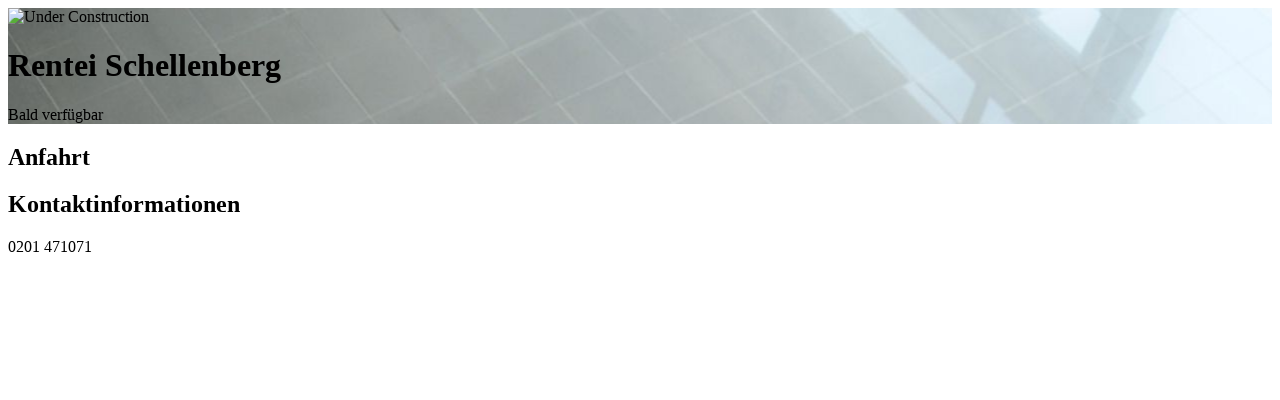

--- FILE ---
content_type: text/html; charset=utf-8
request_url: https://s796611091.websitebuilder.online/
body_size: 1830
content:
<!doctype html><html lang="de"><head><title>Rentei Schellenberg</title><meta http-equiv="Content-Type" content="text/html; charset=UTF-8"/><meta name="viewport" content="width=device-width, initial-scale=1, maximum-scale=5"/><meta name="description" content="Bald verfügbar"/><link rel="canonical" href="https://s796611091.websitebuilder.online/"/><meta property="og:url" content="https://s796611091.websitebuilder.online/"/><meta property="og:type" content="website"/><meta property="og:title" content="Rentei Schellenberg"/><meta property="og:description" content="Bald verfügbar"/><meta property="og:image" content="https://assets.mywebsite-editor.com/obc/resources/backgrounds/f7043312d4c4109f65639045db561bdf94f274375b37dddd74d691d733ef26bb.jpeg"/><link rel="apple-touch-icon" sizes="57x57" href="/obc/favicon/apple-icon-57x57.png"/><link rel="apple-touch-icon" sizes="60x60" href="/obc/favicon/apple-icon-60x60.png"/><link rel="apple-touch-icon" sizes="72x72" href="/obc/favicon/apple-icon-72x72.png"/><link rel="apple-touch-icon" sizes="76x76" href="/obc/favicon/apple-icon-76x76.png"/><link rel="apple-touch-icon" sizes="114x114" href="/obc/favicon/apple-icon-114x114.png"/><link rel="apple-touch-icon" sizes="120x120" href="/obc/favicon/apple-icon-120x120.png"/><link rel="apple-touch-icon" sizes="144x144" href="/obc/favicon/apple-icon-144x144.png"/><link rel="apple-touch-icon" sizes="152x152" href="/obc/favicon/apple-icon-152x152.png"/><link rel="apple-touch-icon" sizes="180x180" href="/obc/favicon/apple-icon-180x180.png"/><link rel="icon" type="image/png" sizes="192x192" href="/obc/favicon/android-icon-192x192.png"/><link rel="icon" type="image/png" sizes="32x32" href="/obc/favicon/favicon-32x32.png"/><link rel="icon" type="image/png" sizes="96x96" href="/obc/favicon/favicon-96x96.png"/><link rel="icon" type="image/png" sizes="16x16" href="/obc/favicon/favicon-16x16.png"/><link rel="shortcut icon" href="/obc/favicon/favicon.ico"/><link rel="manifest" href="/obc/favicon/manifest.json"/><meta name="msapplication-TileColor" content="#ffffff"/><meta name="msapplication-TileImage" content="favicon/ms-icon-144x144.png"/><meta name="theme-color" content="#ffffff"/><link href="/obc/css/web.css" rel="stylesheet"/><link href="/obc/css/layouts/web/layout-default-alt.css" rel="stylesheet"/><link href="/obc/css/layouts/web/color-themes/color-theme-16.css" rel="stylesheet"/><link href="/obc/css/layouts/web/fonts/roboto.css" rel="stylesheet"/><script type="application/ld+json">{"@context":"http://schema.org","@type":"LocalBusiness","url":"https://s796611091.websitebuilder.online/","name":"Rentei Schellenberg","address":{"@type":"PostalAddress","streetAddress":"Renteilichtung 2","addressLocality":"Essen","addressRegion":"Nordrhein-westfalen","addressCountry":"Germany","postalCode":"45134"}}</script></head><body class="body-vcard-web" data-tid="Jdi3AMV14TeFxQTg05I95ljjcJBcCwvRa++qCCAHCZs++9EdZ4ALftulSFK6jLy64+YzFR4rFHTHRVwjdL+Vow=="><div class="vcard-wrapper"><div class="v-web vcard v-layout-default-alt color-theme-16 v-font-roboto v-nconstr-contactInfo v-nconstr-hasContentContainer"><style>
        .v-has-backgroundImage {
            background-image: url(https://assets.mywebsite-editor.com/obc/resources/backgrounds/f7043312d4c4109f65639045db561bdf94f274375b37dddd74d691d733ef26bb.jpeg);
            background-position-x: 50%;
            background-position-y: 0%;
        }
        .v-has-backgroundImage:before {
            opacity: 1;
        }
        </style><div class="v-containers-wrapper"><div class="v-container v-container-block v-container-id-header  v-has-backgroundImage"><div class="v-container v-container-block v-container-id-headerContent v-container-only-this"><div class="v-container v-container-block v-container-id-logoContainer "><div class="v-module v-module-type-logo v-module-id-logo"><div class="v-maintenanceIcon-container"><img class="v-maintenanceIcon-image" src="/obc/img/coming_soon.svg" alt="Under Construction"/></div></div></div><div class="v-module v-module-type-websiteTitle v-module-id-websiteTitle"><h1>Rentei Schellenberg</h1></div><div class="v-module v-module-type-siteDescription v-module-id-siteDescription"><div class="v-module-type-siteDescription-text">Bald verfügbar</div></div></div></div><div class="v-container v-container-block v-container-id-content "><div class="v-container v-container-block v-container-id-contactBlock v-container-only-this"><div class="v-container-inner v-container-inner-id-contactBlock"><div class="v-container v-container-block v-container-id-primary "><div class="v-container v-container-block v-container-id-googleMaps v-container-only-this"><h2 class="v-section-title">Anfahrt</h2><div class="v-module v-module-type-googleMap v-module-id-googleMap"><div class="v-googleMaps-container v-googleMapsStatic-container"><div class="v-googleMap-widget" style="background-image:url(https://maps.googleapis.com/maps/api/staticmap?center=Renteilichtung+2%2C+45134+Essen%2C+Nordrhein-westfalen%2C+Germany&amp;zoom=15&amp;size=640x300&amp;scale=2&amp;maptype=roadmap&amp;language=de&amp;markers=%7CRenteilichtung+2%2C+45134+Essen%2C+Nordrhein-westfalen%2C+Germany&amp;key=AIzaSyD5nr_-PXbbwYQJMcPeiI0NBbKguy7Yfqk&amp;signature=3eCpk5t7W_hcG3Qp_uOOffbpQhY%3D)"></div></div></div></div></div><div class="v-container v-container-block v-container-id-secondary "><div class="v-container v-container-block v-container-id-contactDetailsPrimary v-container-only-this"><h2 class="v-section-title">Kontaktinformationen</h2><div class="v-module v-module-type-phoneNumber v-module-id-phone"><div class="phoneNumber p-tel tel">0201 471071</div></div></div></div></div></div></div></div></div></div><script type="text/javascript">!function(){
                'use strict';
                var d=document;
                function as(u) { u.forEach(function(i){
                    var s=d.createElement('script'); s.src=i; s.type="text/javascript"; s.async=false;
                    d.getElementsByTagName('head')[0].appendChild(s);
                });}
                var supportsEs6 = true;
                try {
                    eval('"use strict"; class foo {}');
                } catch (e) {
                    supportsEs6 = false;
                }

                if (supportsEs6) {
                    as(["/obc/js/web.bundle.js"]);
                } else {
                    as(["/obc/js/core.min.js", "/obc/js/web.es5.bundle.js"]);
                }
            }()</script></body></html>